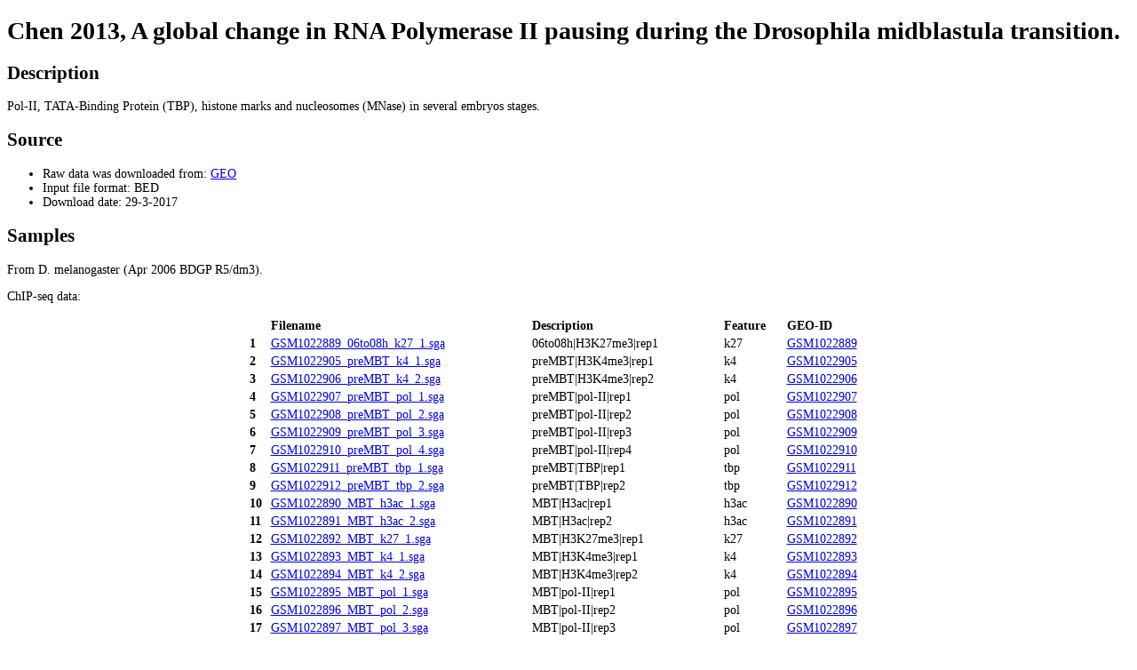

--- FILE ---
content_type: text/html; charset=UTF-8
request_url: https://epd.expasy.org/mga/dm3/chen13/chen13.html
body_size: 1977
content:
<!DOCTYPE html PUBLIC "-//W3C//DTD XHTML 1.0 Transitional//EN" 
"http://www.w3.org/TR/xhtml1/DTD/xhtml1-strict.dtd">
<html>
  <head>
    <title>Chen 2013, A global change in RNA Polymerase II pausing during the Drosophila midblastula transition.
    </title>
  </head>
  <body style="font-size: 14px">
    <h1>Chen 2013, A global change in RNA Polymerase II pausing during the Drosophila midblastula transition.
    </h1>
    <h2>Description</h2>
    <p>
      <div id='description'>
      Pol-II, TATA-Binding Protein (TBP), histone marks and
      nucleosomes (MNase) in several embryos stages.
      </div>
    </p>

    <h2>Source</h2> 
    <p>
      <div id='source'>
      <ul>
        <li>Raw data was downloaded from: <a href='ftp://ftp.ncbi.nlm.nih.gov/geo/series/GSE41nnn/GSE41703/suppl/GSE41703_RAW.tar'>GEO</a></li>
        <li>Input file format: BED</li>
        <li>Download date: 29-3-2017</li>
      </ul>
      </div>
    </p>

    <h2>Samples</h2>

    <p>
    <div id='assembly'>
        From D. melanogaster (Apr 2006 BDGP R5/dm3).
    </div>
    </p>

    <div id='samples'>
<p>ChIP-seq data:</p>
<table width='725' border='0' align='center'>
  <tr> <td> </td> <td ><b> Filename </b></td> <td><b> Description </b></td> <td><b> Feature </b></td> <td><b> GEO-ID </b></td> </tr>
<tr> <td><b> 1 </b></td> <td> <a href='/mga/dm3/chen13/GSM1022889_06to08h_k27_1.sga.gz'> GSM1022889_06to08h_k27_1.sga</a>  </td> <td> 06to08h|H3K27me3|rep1 </td> <td> k27 </td> <td> <a href='http://www.ncbi.nlm.nih.gov/geo/query/acc.cgi?acc=GSM1022889'>GSM1022889</a> </td> </tr>
<tr> <td><b> 2 </b></td> <td> <a href='/mga/dm3/chen13/GSM1022905_preMBT_k4_1.sga.gz'> GSM1022905_preMBT_k4_1.sga</a>  </td> <td> preMBT|H3K4me3|rep1 </td> <td> k4 </td> <td> <a href='http://www.ncbi.nlm.nih.gov/geo/query/acc.cgi?acc=GSM1022905'>GSM1022905</a> </td> </tr>
<tr> <td><b> 3 </b></td> <td> <a href='/mga/dm3/chen13/GSM1022906_preMBT_k4_2.sga.gz'> GSM1022906_preMBT_k4_2.sga</a>  </td> <td> preMBT|H3K4me3|rep2 </td> <td> k4 </td> <td> <a href='http://www.ncbi.nlm.nih.gov/geo/query/acc.cgi?acc=GSM1022906'>GSM1022906</a> </td> </tr>
<tr> <td><b> 4 </b></td> <td> <a href='/mga/dm3/chen13/GSM1022907_preMBT_pol_1.sga.gz'> GSM1022907_preMBT_pol_1.sga</a>  </td> <td> preMBT|pol-II|rep1 </td> <td> pol </td> <td> <a href='http://www.ncbi.nlm.nih.gov/geo/query/acc.cgi?acc=GSM1022907'>GSM1022907</a> </td> </tr>
<tr> <td><b> 5 </b></td> <td> <a href='/mga/dm3/chen13/GSM1022908_preMBT_pol_2.sga.gz'> GSM1022908_preMBT_pol_2.sga</a>  </td> <td> preMBT|pol-II|rep2 </td> <td> pol </td> <td> <a href='http://www.ncbi.nlm.nih.gov/geo/query/acc.cgi?acc=GSM1022908'>GSM1022908</a> </td> </tr>
<tr> <td><b> 6 </b></td> <td> <a href='/mga/dm3/chen13/GSM1022909_preMBT_pol_3.sga.gz'> GSM1022909_preMBT_pol_3.sga</a>  </td> <td> preMBT|pol-II|rep3 </td> <td> pol </td> <td> <a href='http://www.ncbi.nlm.nih.gov/geo/query/acc.cgi?acc=GSM1022909'>GSM1022909</a> </td> </tr>
<tr> <td><b> 7 </b></td> <td> <a href='/mga/dm3/chen13/GSM1022910_preMBT_pol_4.sga.gz'> GSM1022910_preMBT_pol_4.sga</a>  </td> <td> preMBT|pol-II|rep4 </td> <td> pol </td> <td> <a href='http://www.ncbi.nlm.nih.gov/geo/query/acc.cgi?acc=GSM1022910'>GSM1022910</a> </td> </tr>
<tr> <td><b> 8 </b></td> <td> <a href='/mga/dm3/chen13/GSM1022911_preMBT_tbp_1.sga.gz'> GSM1022911_preMBT_tbp_1.sga</a>  </td> <td> preMBT|TBP|rep1 </td> <td> tbp </td> <td> <a href='http://www.ncbi.nlm.nih.gov/geo/query/acc.cgi?acc=GSM1022911'>GSM1022911</a> </td> </tr>
<tr> <td><b> 9 </b></td> <td> <a href='/mga/dm3/chen13/GSM1022912_preMBT_tbp_2.sga.gz'> GSM1022912_preMBT_tbp_2.sga</a>  </td> <td> preMBT|TBP|rep2 </td> <td> tbp </td> <td> <a href='http://www.ncbi.nlm.nih.gov/geo/query/acc.cgi?acc=GSM1022912'>GSM1022912</a> </td> </tr>
<tr> <td><b> 10 </b></td> <td> <a href='/mga/dm3/chen13/GSM1022890_MBT_h3ac_1.sga.gz'> GSM1022890_MBT_h3ac_1.sga</a>  </td> <td> MBT|H3ac|rep1 </td> <td> h3ac </td> <td> <a href='http://www.ncbi.nlm.nih.gov/geo/query/acc.cgi?acc=GSM1022890'>GSM1022890</a> </td> </tr>
<tr> <td><b> 11 </b></td> <td> <a href='/mga/dm3/chen13/GSM1022891_MBT_h3ac_2.sga.gz'> GSM1022891_MBT_h3ac_2.sga</a>  </td> <td> MBT|H3ac|rep2 </td> <td> h3ac </td> <td> <a href='http://www.ncbi.nlm.nih.gov/geo/query/acc.cgi?acc=GSM1022891'>GSM1022891</a> </td> </tr>
<tr> <td><b> 12 </b></td> <td> <a href='/mga/dm3/chen13/GSM1022892_MBT_k27_1.sga.gz'> GSM1022892_MBT_k27_1.sga</a>  </td> <td> MBT|H3K27me3|rep1 </td> <td> k27 </td> <td> <a href='http://www.ncbi.nlm.nih.gov/geo/query/acc.cgi?acc=GSM1022892'>GSM1022892</a> </td> </tr>
<tr> <td><b> 13 </b></td> <td> <a href='/mga/dm3/chen13/GSM1022893_MBT_k4_1.sga.gz'> GSM1022893_MBT_k4_1.sga</a>  </td> <td> MBT|H3K4me3|rep1 </td> <td> k4 </td> <td> <a href='http://www.ncbi.nlm.nih.gov/geo/query/acc.cgi?acc=GSM1022893'>GSM1022893</a> </td> </tr>
<tr> <td><b> 14 </b></td> <td> <a href='/mga/dm3/chen13/GSM1022894_MBT_k4_2.sga.gz'> GSM1022894_MBT_k4_2.sga</a>  </td> <td> MBT|H3K4me3|rep2 </td> <td> k4 </td> <td> <a href='http://www.ncbi.nlm.nih.gov/geo/query/acc.cgi?acc=GSM1022894'>GSM1022894</a> </td> </tr>
<tr> <td><b> 15 </b></td> <td> <a href='/mga/dm3/chen13/GSM1022895_MBT_pol_1.sga.gz'> GSM1022895_MBT_pol_1.sga</a>  </td> <td> MBT|pol-II|rep1 </td> <td> pol </td> <td> <a href='http://www.ncbi.nlm.nih.gov/geo/query/acc.cgi?acc=GSM1022895'>GSM1022895</a> </td> </tr>
<tr> <td><b> 16 </b></td> <td> <a href='/mga/dm3/chen13/GSM1022896_MBT_pol_2.sga.gz'> GSM1022896_MBT_pol_2.sga</a>  </td> <td> MBT|pol-II|rep2 </td> <td> pol </td> <td> <a href='http://www.ncbi.nlm.nih.gov/geo/query/acc.cgi?acc=GSM1022896'>GSM1022896</a> </td> </tr>
<tr> <td><b> 17 </b></td> <td> <a href='/mga/dm3/chen13/GSM1022897_MBT_pol_3.sga.gz'> GSM1022897_MBT_pol_3.sga</a>  </td> <td> MBT|pol-II|rep3 </td> <td> pol </td> <td> <a href='http://www.ncbi.nlm.nih.gov/geo/query/acc.cgi?acc=GSM1022897'>GSM1022897</a> </td> </tr>
<tr> <td><b> 18 </b></td> <td> <a href='/mga/dm3/chen13/GSM1022898_MBT_tbp_1.sga.gz'> GSM1022898_MBT_tbp_1.sga</a>  </td> <td> MBT|TBP|rep1 </td> <td> tbp </td> <td> <a href='http://www.ncbi.nlm.nih.gov/geo/query/acc.cgi?acc=GSM1022898'>GSM1022898</a> </td> </tr>
<tr> <td><b> 19 </b></td> <td> <a href='/mga/dm3/chen13/GSM1022899_MBT_tbp_2.sga.gz'> GSM1022899_MBT_tbp_2.sga</a>  </td> <td> MBT|TBP|rep2 </td> <td> tbp </td> <td> <a href='http://www.ncbi.nlm.nih.gov/geo/query/acc.cgi?acc=GSM1022899'>GSM1022899</a> </td> </tr>
<tr> <td><b> 20 </b></td> <td> <a href='/mga/dm3/chen13/GSM1022901_postMBT_k27_1.sga.gz'> GSM1022901_postMBT_k27_1.sga</a>  </td> <td> postMBT|H3K27me3|rep1 </td> <td> k27 </td> <td> <a href='http://www.ncbi.nlm.nih.gov/geo/query/acc.cgi?acc=GSM1022901'>GSM1022901</a> </td> </tr>
<tr> <td><b> 21 </b></td> <td> <a href='/mga/dm3/chen13/GSM1022902_postMBT_pol_1.sga.gz'> GSM1022902_postMBT_pol_1.sga</a>  </td> <td> postMBT|pol-II|rep1 </td> <td> pol </td> <td> <a href='http://www.ncbi.nlm.nih.gov/geo/query/acc.cgi?acc=GSM1022902'>GSM1022902</a> </td> </tr>
<tr> <td><b> 22 </b></td> <td> <a href='/mga/dm3/chen13/GSM1022903_postMBT_tbp_1.sga.gz'> GSM1022903_postMBT_tbp_1.sga</a>  </td> <td> postMBT|TBP|rep1 </td> <td> tbp </td> <td> <a href='http://www.ncbi.nlm.nih.gov/geo/query/acc.cgi?acc=GSM1022903'>GSM1022903</a> </td> </tr>
<tr> <td><b> 23 </b></td> <td> <a href='/mga/dm3/chen13/GSM1022913_preMBT_wce_1.sga.gz'> GSM1022913_preMBT_wce_1.sga</a>  </td> <td> preMBT|Input|rep1 </td> <td> wce </td> <td> <a href='http://www.ncbi.nlm.nih.gov/geo/query/acc.cgi?acc=GSM1022913'>GSM1022913</a> </td> </tr>
<tr> <td><b> 24 </b></td> <td> <a href='/mga/dm3/chen13/GSM1022900_MBT_wce_1.sga.gz'> GSM1022900_MBT_wce_1.sga</a>  </td> <td> MBT|Input|rep1 </td> <td> wce </td> <td> <a href='http://www.ncbi.nlm.nih.gov/geo/query/acc.cgi?acc=GSM1022900'>GSM1022900</a> </td> </tr>
<tr> <td><b> 25 </b></td> <td> <a href='/mga/dm3/chen13/GSM1022904_postMBT_wce_1.sga.gz'> GSM1022904_postMBT_wce_1.sga</a>  </td> <td> postMBT|Input|rep1 </td> <td> wce </td> <td> <a href='http://www.ncbi.nlm.nih.gov/geo/query/acc.cgi?acc=GSM1022904'>GSM1022904</a> </td> </tr>
</table>
<p>DNase FAIRE data:</p>
<table width='725' border='0' align='center'>
  <tr> <td> </td> <td ><b> Filename </b></td> <td><b> Description </b></td> <td><b> Feature </b></td> <td><b> GEO-ID </b></td> </tr>
<tr> <td><b> 1 </b></td> <td> <a href='/mga/dm3/chen13/GSM1022624_MBT_mnase_1.sga.gz'> GSM1022624_MBT_mnase_1.sga</a>  </td> <td> MBT|MNase|rep1 </td> <td> mnase </td> <td> <a href='http://www.ncbi.nlm.nih.gov/geo/query/acc.cgi?acc=GSM1022624'>GSM1022624</a> </td> </tr>
</table>

    </div>
    <br />
    <!--div id='notes'>
      Notes on samples nomenclature:
      <p style='margin-left: 40px;'>
        You should describe here what the sample description field in the 
        table means. Delete this part if not needed
      </p>
    </div>

    <div id='msamples'>
      Merged samples:
      <p style='margin-left: 40px;'>
        if two or more samples have been merged (for example for technical 
        replicas) add here a description of which files have generated which 
        sample. If none has been merged simply delete this part.
      </p>
    </div -->

    <h2>Technical Notes</h2>
    <p>
      <div id='technotes'>
	BED files were downloaded from GEO and converted in SGA file
	format using <a href="https://epd.expasy.org/chipseq/">ChIP-Seq</a>.
    </div>
    </p>

    <h2>References</h2>
    <p>
    <div id='references'>
    <ul>
    <li>
      Chen K, Johnston J, Shao W, Meier S, Staber C, Zeitlinger J<br />
      <i>A global change in RNA polymerase II pausing during the Drosophila midblastula transition.</i>
      Elife. 2013 Aug 13;2:e00861. doi: 10.7554/eLife.00861.
      <a href='http://www.ncbi.nlm.nih.gov/pubmed/23951546'>23951546</a>
    </li>
    <li>
      GEO series 
      <a href='http://www.ncbi.nlm.nih.gov/geo/query/acc.cgi?acc=GSE41703'>GSE41703</a>: 
      <i>A global change in RNA Polymerase II pausing during the Drosophila midblastula transition</i>
    </li>
   </ul>
    </div>
    </p>
    <!-- h2>Genome browser viewable files</h2>
    <p>
      <div id='gbrowser'>
        Delete this section if none
      </div>
    </p -->
    <div id='wrapper' style='text-align: center'>  
      <div id='update' style='display: inline-block; font-size: 12px;'>Last update: 1 Oct 2018</div>
      <div id='user' style='display:none'>Page made by:RD</div>
    </div>
  </body>
</html>
